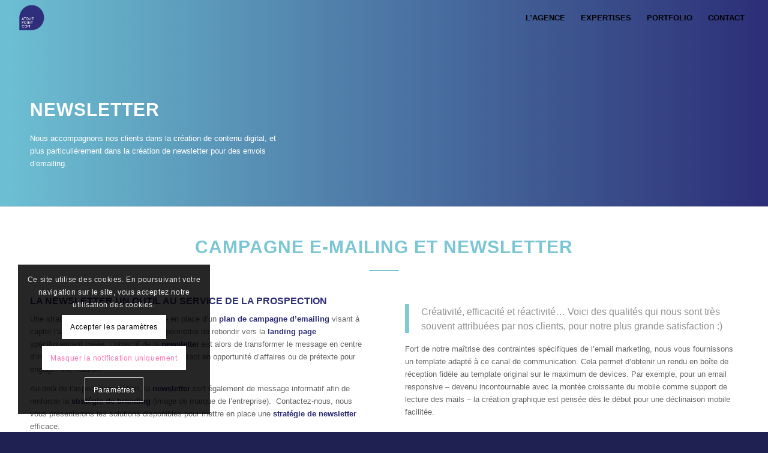

--- FILE ---
content_type: text/css
request_url: http://www.atoutpointcom.fr/wp-content/themes/enfold-child/style.css?ver=4
body_size: 1649
content:
/*
Theme Name: Enfold Child
Description: Custom css
Version: 1.0
Author: PIXEET
Author URI: http://www.pixeet.fr
Template: enfold
*/

.text-align-right {
    text-align: right !important;
}

.margin-bottom-100 {
  margin-bottom:100px !important;
}

h1.av-special-heading-tag , h2.av-special-heading-tag , h3.av-special-heading-tag , h4.av-special-heading-tag  {
  font-weight: 800 !important;
}

.alternate_color .av-subheading.av-subheading_above  {
  color: #fff !important;
}

.gradient-pink {
  background: rgba(51,52,120,1);
  background: -moz-linear-gradient(left, rgba(51,52,120,1) 0%, rgba(207,185,206,1) 100%) !important;
  background: -webkit-gradient(left top, right top, color-stop(0%, rgba(51,52,120,1)), color-stop(100%, rgba(207,185,206,1)));
  background: -webkit-linear-gradient(left, rgba(51,52,120,1) 0%, rgba(207,185,206,1) 100%);
  background: -o-linear-gradient(left, rgba(51,52,120,1) 0%, rgba(207,185,206,1) 100%);
  background: -ms-linear-gradient(left, rgba(51,52,120,1) 0%, rgba(207,185,206,1) 100%);
  background: linear-gradient(to right, rgba(51,52,120,1) 0%, rgba(207,185,206,1) 100%);
  filter: progid:DXImageTransform.Microsoft.gradient( startColorstr='#333478', endColorstr='#cfb9ce', GradientType=1 ) !important;
}


.gradien-blue {
  background: rgba(109,192,211,1);
  background: -moz-linear-gradient(left, rgba(109,192,211,1) 0%, rgba(44,46,119,1) 100%);
  background: -webkit-gradient(left top, right top, color-stop(0%, rgba(109,192,211,1)), color-stop(100%, rgba(44,46,119,1)));
  background: -webkit-linear-gradient(left, rgba(109,192,211,1) 0%, rgba(44,46,119,1) 100%);
  background: -o-linear-gradient(left, rgba(109,192,211,1) 0%, rgba(44,46,119,1) 100%);
  background: -ms-linear-gradient(left, rgba(109,192,211,1) 0%, rgba(44,46,119,1) 100%);
  background: linear-gradient(to right, rgba(109,192,211,1) 0%, rgba(44,46,119,1) 100%);
  filter: progid:DXImageTransform.Microsoft.gradient( startColorstr='#6dc0d3', endColorstr='#2c2e77', GradientType=1 );
}

.av-subheading.av-subheading_above  {
  font-family: 'quicksand', 'HelveticaNeue', 'Helvetica Neue', 'Helvetica-Neue', Helvetica, Arial, sans-serif;
  color: #80c9d7;
}
#search-2, #meta-2 {
  display: none;
}

.form_element .button {
  border: 1px solid #2e3077 !important;
  color: #2e3077 !important;
  background: #fff !important;
}


#header_main .main_menu a{
  text-transform: uppercase !important;
}

#top #header.av_header_transparency .main_menu .av-main-nav > li > a{
  color: #fff !important;
}

#top #header.header-scrolled .main_menu .av-main-nav > li > a{
  color: #000 !important;
}

.experience-zone .avia-image-container-inner{
  width: 80px;
  height: 80px;
  margin-bottom: 20px;
}

.valeurs  {
  -webkit-box-shadow: 0px 0px 10px -6px rgba(0,0,0,0.6);
-moz-box-shadow: 0px 0px 10px -6px rgba(0,0,0,0.6);
box-shadow: 0px 0px 10px -6px rgba(0,0,0,0.6);
}
.valeurs .avia-image-container-inner{
  width: 80px;
  height: 80px;
}

.competence-zone .avia-image-container-inner {
  border: 2px solid #fff;
  padding:20px;
  width: 100px;
  height: 100px;
  border-radius: 50%;
}
.margin-top-negative {
  margin-top:-100px !important;
}

.experience-zone .av-special-heading{
  margin-top: 30px;
}

.experience-zone .av-special-heading {
  margin-top: 30px;
}

#agence-digitale {
  margin-bottom: 20px !important;
  position: relative;
}

#agence-digitale::before {
  content: "";
  width: 0;
  height: 0;
  border-style: solid;
  border-width:  140px 2000px 0 0;
  border-color: #ffffff transparent transparent transparent;
  position: absolute;
  top: 0;
  left:0;
  z-index: 2;
}

#agence-digitale::after {
  content: "";
  width: 0;
  height: 0;
  border-style: solid;
  border-width: 0 0 140px 2000px;
  border-color: transparent transparent #ffffff transparent;
  position: absolute;
  bottom: 0;
  right:0;
  z-index: 2;
}

#agence-digitale .container {
  position: relative;
}
#mailjetSubscriptionForm {
  display: flex;
  justify-content: center;
}

.mailjet_widget_front_container {
  clear: both;
}


#mailjet-widget-title-wrap h2  {
  text-align: center !important;
  color: #77c4d4;
  text-transform: uppercase;
}

#mailjet-widget-title-wrap h2::after  {
  content:"";
  width: 50px;
  height: 2px;
  background: #77c4d4;
  display: block;
  margin:40px auto 60px auto;
}

.mailjet-widget-form-group {
  margin-right: 5px;
}

#mailjetSubscriptionForm input[type="submit"] {
  border: 2px solid #000 !important;
  width: 200px !important;
  height: 50px !important;
  color: #000 !important;
}

.mailjet-widget-form-group {
  margin-bottom: 0 !important;
}


.mailjet-widget-form-group  .input-text,
.mailjet-widget-form-group  input[type="text"],
.mailjet-widget-form-group input[type="email"],
.mailjet-widget-form-group input[type="submit"] {
  border: 2px solid #000 !important;
  width: 200px !important;
  height: 50px !important;
  color: #000 !important;
  font-size: 16px !important;
  display: flex;
  justify-content: space-around;
}

.mailjet_widget_front_container {
  clear: both;
padding-top: 50px;
}

.newsletter-widget {
  text-align: center;
}

#footer {
  text-align: center;
background: rgba(109,192,211,1);
background: -moz-linear-gradient(left, rgba(109,192,211,1) 0%, rgba(44,46,119,1) 100%);
background: -webkit-gradient(left top, right top, color-stop(0%, rgba(109,192,211,1)), color-stop(100%, rgba(44,46,119,1)));
background: -webkit-linear-gradient(left, rgba(109,192,211,1) 0%, rgba(44,46,119,1) 100%);
background: -o-linear-gradient(left, rgba(109,192,211,1) 0%, rgba(44,46,119,1) 100%);
background: -ms-linear-gradient(left, rgba(109,192,211,1) 0%, rgba(44,46,119,1) 100%);
background: linear-gradient(to right, rgba(109,192,211,1) 0%, rgba(44,46,119,1) 100%);
filter: progid:DXImageTransform.Microsoft.gradient( startColorstr='#6dc0d3', endColorstr='#2c2e77', GradientType=1 );
}

.social-menu li{
  display: inline-flex;
  margin: 0 10px;
}
.social-menu li a {
  border: 1px solid #fff;
  border-radius: 50%;
  width: 60px;
  height:60px;
  padding: 15px;
}

.logo-footer {
  width: 100px;
}

@media (max-width: 425px) {

  #agence-digitale::before {
    content: "";
    width: 0;
    height: 0;
    border-style: solid;
    border-width:  50px 425px 0 0;
    border-color: #ffffff transparent transparent transparent;
    position: absolute;
    top: 0;
    left:0;
    z-index: 2;
  }

  #agence-digitale::after {
    content: "";
    width: 0;
    height: 0;
    border-style: solid;
    border-width: 0 0 50px 425px;
    border-color: transparent transparent #ffffff transparent;
    position: absolute;
    bottom: 0;
    right:0;
    z-index: 2;
  }

  .newsletter-widget {
    padding: 0 30px;
  }

  .newsletter-widget .subscribe-form {
    display: block;
    justify-content: space-around;
    width: 100%;
    margin: 0 auto;
  }

  .newsletter-widget .input-text,
  .newsletter-widget input[type="text"],
  .newsletter-widget input[type="email"],
  .newsletter-widget input[type="submit"] {
    width: 100% !important;
  }

}
